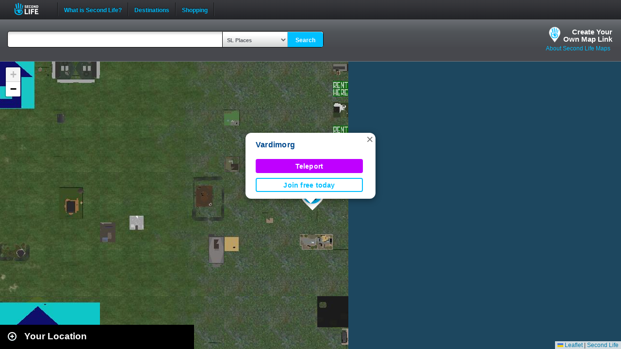

--- FILE ---
content_type: text/html; charset=UTF-8
request_url: https://maps.secondlife.com/showcase.php?null
body_size: 2022
content:

    <div id="collapse-new">
        <div id="btn-slidetoggle-showcase"></div>
        <h2 id="location-heading" class="location-heading-slurl-picks">Destination Guide Picks </h2>
    </div>
    <script>
        if (slurl_data['region']['default'] == false) {
            $('#btn-slidetoggle-showcase').hide();
            $('.location-heading-slurl-picks').addClass('location-heading-slurl');
            $('.results-container').addClass('results-container-location');
        }
    </script>
    <p class="intro">Take a look at some of the best places we've found in Second Life</p>
    <div class="results-container showcase-container">

                        <div id="marker1" class="result">
                                            <a href="/secondlife/Absolut%20Creation/128/179/21">
                            <img src="https://lecs-destinations-secondlife-com.s3.amazonaws.com/img/4008/5d7c2021a07a0233528572.jpg" width="150" height="90" border="0" onerror="this.onerror=null;this.src=`${assetsURL}slurl-stock.png`;" />
                        </a>
                                        <div>
                        <h3><a title="888,1104" class="slurl-link" listing="http://world.secondlife.com/Parcel/f848e3d1-61dd-9b43-5000-c70b3612dc48" href="/secondlife/Absolut%20Creation/128/179/21">Absolut Creation (M)</a></h3>
                        <p>Absolut Creation is home to the Adam and Eve mesh bodies and heads for men and women. </p>
                    </div>

                </div>
                            <div id="marker2" class="result">
                                            <a href="/secondlife/Vineyard%20Isles/108/22/2105">
                            <img src="https://lecs-destinations-secondlife-com.s3.amazonaws.com/img/30421/64185b5e1289f196627590.jpg" width="150" height="90" border="0" onerror="this.onerror=null;this.src=`${assetsURL}slurl-stock.png`;" />
                        </a>
                                        <div>
                        <h3><a title="1022,1117" class="slurl-link" listing="http://world.secondlife.com/Parcel/6669d6b8-1dc6-e566-7278-bc0d88837a8c" href="/secondlife/Vineyard%20Isles/108/22/2105">Club Sole (M)</a></h3>
                        <p>Established in 2011, Club Sole has live DJs playing a variety of genres with many mixing techniques. Music has great power to change...</p>
                    </div>

                </div>
                            <div id="marker3" class="result">
                                            <a href="/secondlife/BIG%20DADDYS%20WORLD/199/126/26">
                            <img src="https://lecs-destinations-secondlife-com.s3.amazonaws.com/img/3676/65edc1f38952f486968963.png" width="150" height="90" border="0" onerror="this.onerror=null;this.src=`${assetsURL}slurl-stock.png`;" />
                        </a>
                                        <div>
                        <h3><a title="1042,1300" class="slurl-link" listing="http://world.secondlife.com/Parcel/cf2ececa-4c42-5cea-ed09-b491d883c03f" href="/secondlife/BIG%20DADDYS%20WORLD/199/126/26">Big Daddy's Rock Club (M)</a></h3>
                        <p>Brand new layout as Big Daddy's enters their 14th year of bringing music to the grid! Same great music, same great VIP and staff families!...</p>
                    </div>

                </div>
                            <div id="marker4" class="result">
                                            <a href="/secondlife/Sandness/82/205/21">
                            <img src="https://lecs-destinations-secondlife-com.s3.amazonaws.com/img/17039/663d30f266a12785045371.jpg" width="150" height="90" border="0" onerror="this.onerror=null;this.src=`${assetsURL}slurl-stock.png`;" />
                        </a>
                                        <div>
                        <h3><a title="812,1391" class="slurl-link" listing="http://world.secondlife.com/Parcel/18edc20f-466e-c128-1ca3-fcd0c130ccc4" href="/secondlife/Sandness/82/205/21">Cafe Musique (M)</a></h3>
                        <p>Cafe Musique is one of Second Life's busiest live music venues. More than 600 live music performers have performed on their stages...</p>
                    </div>

                </div>
                            <div id="marker5" class="result">
                                            <a href="/secondlife/Cashino%20Games/90/130/71">
                            <img src="https://lecs-destinations-secondlife-com.s3.amazonaws.com/img/15856/606f8a5c1aff9263258218.png" width="150" height="90" border="0" onerror="this.onerror=null;this.src=`${assetsURL}slurl-stock.png`;" />
                        </a>
                                        <div>
                        <h3><a title="931,1194" class="slurl-link" listing="http://world.secondlife.com/Parcel/29b8b4c0-769e-291a-abaa-78e83eb23aa1" href="/secondlife/Cashino%20Games/90/130/71">Skill Gaming Region: Cashino Games (G)</a></h3>
                        <p>Luxury gaming awaits at Cashino, a hot spot for skill gaming in Second Life.</p>
                    </div>

                </div>
                            <div id="marker6" class="result">
                                            <a href="/secondlife/Gaming%20Island/84/75/38">
                            <img src="https://lecs-destinations-secondlife-com.s3.amazonaws.com/img/16762/681d18795582e590413344.jpg" width="150" height="90" border="0" onerror="this.onerror=null;this.src=`${assetsURL}slurl-stock.png`;" />
                        </a>
                                        <div>
                        <h3><a title="1024,1067" class="slurl-link" listing="http://world.secondlife.com/Parcel/fec6517e-b6d8-7673-d0af-32959f3c62fa" href="/secondlife/Gaming%20Island/84/75/38">Gaming Island (M)</a></h3>
                        <p>Want to test your skills by playing some skill games in-world? Possibly earn some L$? Gaming Island is a destination where visitors...</p>
                    </div>

                </div>
                            <div id="marker7" class="result">
                                            <a href="/secondlife/Forest%20Knolls/101/142/23">
                            <img src="https://lecs-destinations-secondlife-com.s3.amazonaws.com/img/34957/673e8625a2022641046054.jpg" width="150" height="90" border="0" onerror="this.onerror=null;this.src=`${assetsURL}slurl-stock.png`;" />
                        </a>
                                        <div>
                        <h3><a title="1095,954" class="slurl-link" listing="http://world.secondlife.com/Parcel/e334d42f-6ea0-56ee-0797-2806cc43fb79" href="/secondlife/Forest%20Knolls/101/142/23">Sweet Surrender (M)</a></h3>
                        <p>Sweet Surrender is a dreamy, romantic haven where love fills the air. It’s a place designed for intimate moments and magical connections....</p>
                    </div>

                </div>
                            <div id="marker8" class="result">
                                            <a href="/secondlife/Dublin/81/81/25">
                            <img src="https://lecs-destinations-secondlife-com.s3.amazonaws.com/img/54/66c4e602d1220358219835.jpg" width="150" height="90" border="0" onerror="this.onerror=null;this.src=`${assetsURL}slurl-stock.png`;" />
                        </a>
                                        <div>
                        <h3><a title="892,1071" class="slurl-link" listing="http://world.secondlife.com/Parcel/1d4ab05b-acf0-aa1c-e842-d0a420fc453c" href="/secondlife/Dublin/81/81/25">The Blarney Stone (M)</a></h3>
                        <p>The Blarney Stone Irish Pub offers a vibrant atmosphere with daily social events and live DJ music. Visitors can also enjoy live music...</p>
                    </div>

                </div>
                            <div id="marker9" class="result">
                                            <a href="/secondlife/Hypnotic%20Romance/84/116/23">
                            <img src="https://lecs-destinations-secondlife-com.s3.amazonaws.com/img/17439/61101a18b32c4216006616.jpg" width="150" height="90" border="0" onerror="this.onerror=null;this.src=`${assetsURL}slurl-stock.png`;" />
                        </a>
                                        <div>
                        <h3><a title="652,1038" class="slurl-link" listing="http://world.secondlife.com/Parcel/9013fe14-fe1c-b998-38d9-c8d2ff2e92b9" href="/secondlife/Hypnotic%20Romance/84/116/23">Hypnotic Romance (M)</a></h3>
                        <p>Hypnotic is a special place for love and romance with couples dances and secluded places to cuddle and kiss. Hidden throughout are...</p>
                    </div>

                </div>
                            <p class="intro">
                    <strong>Looking for even more places to visit in Second Life?</strong><br />
                    <a href="https://secondlife.com/destinations/">Check out the Destination Guide page</a><br />&nbsp;
                </p>
            
    </div>

    